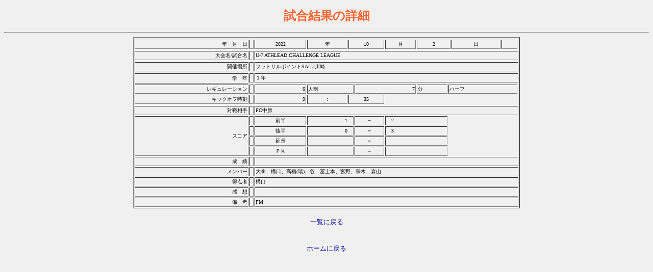

--- FILE ---
content_type: text/html
request_url: http://fc-persimmon.com/result/detail.cgi?M=RJ6RO52I98_15I9_24EG_3A0R3H29
body_size: 1205
content:

   
   <!DOCTYPE HTML PUBLIC "-//W3C//DTD HTML 4.01 Transitional//EN">
<html lang="ja">
<head>
  <meta http-equiv="Content-Type" content="text/html; charset=Shift_JIS">
  <link rel="stylesheet" href="../style.css" type="text/css">
  
    
    
  <title>試合結果の詳細 - 2022年10月2日/１年生 - FCパーシモン</title>
  
</head>
<body background="./images/back.gif" bgcolor="#f0f0f0" text="#000000" link="#0000ff" vlink="#0000ff" alink="#0000ff">

<h1 align=center>試合結果の詳細</h1>
<hr>

	<DIV align="center" >
	  <TABLE border="1" width="60%">
	  <TBODY>
        <TR></TR>
		<TR>
		  <TD align="right">　　年　月　日</TD>
		  <TD></TD>

   
   <TD colspan="2" align="center">2022</td><TD align="center">年</TD><TD align="center" colspan="2">10</td><TD align="center">月</TD><TD align="center" colspan="2">2</td><TD align="center">日</TD>

      <TD></TD>
		</TR>

		<TR></TR>
		<TR>
	      <TD align="right" nowrap>　大会名/試合名</TD>
	      <TD></TD>
	      <TD colspan="12">U-7 ATHLEAD CHALLENGE LEAGUE<br></td>
		</TR>

        <TR></TR>
		<TR>
		  <TD align="right">開催場所</TD>
	      <TD></TD>
		  <TD colspan="12">フットサルポイントSALU川崎<br></td>
		</TR>

        <TR></TR>
		<TR>
      <TD align="right" rowspan="2" nowrap>学　年 </TD>
      
      <TD></TD>
      <TD colspan="12">１年</TD>
		<TR></TR>

		<TR>
		  <TD align="right" nowrap>　　レギュレーション</TD>
		  <TD></TD>
		  <TD align="right" colspan="2">
6</TD>		  <TD align="left" colspan="2" nowrap>人制</TD>
		  <TD align="right" colspan="2">
7</TD>		    <TD>分</TD>
		  <TD colspan="3" nowarp>
ハーフ
			</TD>
		</tr>

		<TR>
		  <TD align="right" nowrap>　　キックオフ時刻</TD>
		  <TD></TD>
		  <TD align="right" colspan="2">

9</td>		  <TD align="center" >：</TD>
		  <TD align="center" colspan="2">
35</td>		</TR>

    <TR></TR>
    <TR>
      <TD align="right">対戦相手</TD>
      <TD></TD>
      <TD colspan="12">FC中原<br></td>
    </TR>

    <TR>
      <TD align="right" rowspan="4">スコア </TD>
      <TD></TD>
      <TD colspan="2" align="center">前半</TD>
      <TD colspan="2" align="right">
1　</TD>      <TD align="center"><B>－</B></TD>
      <TD colspan="2" align="left">
　2</TD>	</TR>

	<TR>
      <TD></TD>
      <TD colspan="2" align="center">後半</TD>
      <TD colspan="2" align="right">
0　</TD>      <TD align="center"><B>－</B></TD>
      <TD colspan="2" align="left">
　3</TD>    </TR>

    <TR>
      <TD></TD>
      <TD colspan="2" align="center">延長</TD>
      <TD colspan="2" align="right">
　</TD>      <TD align="center"><B>－</B></TD>
      <TD colspan="2" align="left">
　</TD>    </TR>

    <TR>
      <TD></TD>
      <TD colspan="2" align="center">ＰＫ</TD>
      <TD colspan="2" align="right">
　</TD>      <TD align="center"><B>－</B></TD>
      <TD colspan="2" align="left">
　</TD>    </TR>

    <TR>
      <TD align="right">成　績 </TD>
      <TD></TD>
      <TD colspan="12">
</TD>    </TR>

    <TR>
      <TD align="right">メンバー</TD>
      <TD></TD>
      <TD colspan="12">
大峯、構口、高橋(瑞)、谷、冨士本、宮野、宗木、森山</TD>    </TR>

    <TR>
      <TD align="right">得点者</TD>
      <TD></TD>
      <TD colspan="12">
構口</TD>    </TR>

    <TR>
      <TD align="right">感　想</TD>
      <TD></TD>
      <TD colspan="12">
</TD>    </TR>

    <TR>
      <TD align="right">備　考</TD>
      <TD></TD>
      <TD colspan="12">
FM</TD>    </TR>
  </TBODY>
</TABLE>
<BR>


   
   <A href="resultlist.cgi" ><FONT size="2" >一覧に戻る</FONT></A><BR>

<BR>
<p align=center><a href="http://www.fc-persimmon.com/" target="_top"><font size=2>ホームに戻る</font></a></p>
</DIV>
</body>
</html>
